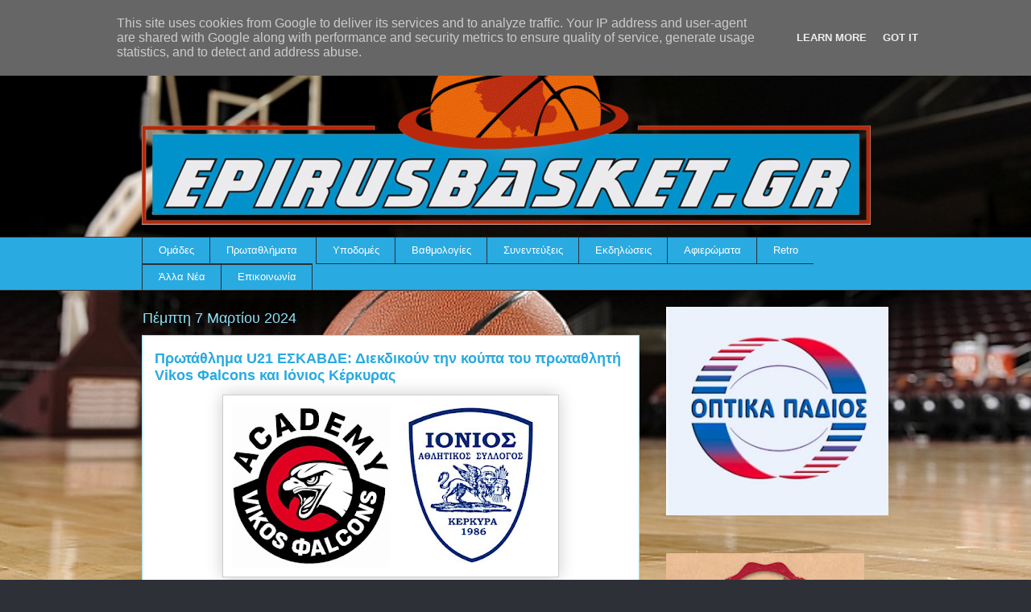

--- FILE ---
content_type: text/html; charset=UTF-8
request_url: http://www.epirusbasket.gr/2024/03/u21-vikos-alcons.html
body_size: 17580
content:
<!DOCTYPE html>
<html class='v2' dir='ltr' lang='el' xmlns='http://www.w3.org/1999/xhtml' xmlns:b='http://www.google.com/2005/gml/b' xmlns:data='http://www.google.com/2005/gml/data' xmlns:expr='http://www.google.com/2005/gml/expr'>
<head>
<link href='https://www.blogger.com/static/v1/widgets/335934321-css_bundle_v2.css' rel='stylesheet' type='text/css'/>
<meta content='width=1100' name='viewport'/>
<meta content='text/html; charset=UTF-8' http-equiv='Content-Type'/>
<meta content='blogger' name='generator'/>
<link href='http://www.epirusbasket.gr/favicon.ico' rel='icon' type='image/x-icon'/>
<link href='http://www.epirusbasket.gr/2024/03/u21-vikos-alcons.html' rel='canonical'/>
<link rel="alternate" type="application/atom+xml" title="Epirusbasket.gr - Atom" href="http://www.epirusbasket.gr/feeds/posts/default" />
<link rel="alternate" type="application/rss+xml" title="Epirusbasket.gr - RSS" href="http://www.epirusbasket.gr/feeds/posts/default?alt=rss" />
<link rel="service.post" type="application/atom+xml" title="Epirusbasket.gr - Atom" href="https://www.blogger.com/feeds/3233417867236482600/posts/default" />

<link rel="alternate" type="application/atom+xml" title="Epirusbasket.gr - Atom" href="http://www.epirusbasket.gr/feeds/9030789250695320811/comments/default" />
<!--Can't find substitution for tag [blog.ieCssRetrofitLinks]-->
<link href='https://blogger.googleusercontent.com/img/b/R29vZ2xl/AVvXsEjO_EmUXZtvqidtZIPtkLEtzu_eRdjCw-E6uyE1zw4g5_9Ei3Xa0K4oky9L_GmgR7vLEGudUmWNYYepVsiqokNHGAbfl7RSf_kLytQAXvItP-22zqiOndnapUFQiPzlM1T6igB3nNVO3q8NBWR5Qm9oBRvT_srnTTmI94ELCYzFFWaRAyYtxfbgJ7I1xI17/w400-h209/FotoJet.jpg' rel='image_src'/>
<meta content='http://www.epirusbasket.gr/2024/03/u21-vikos-alcons.html' property='og:url'/>
<meta content='Πρωτάθλημα U21 ΕΣΚΑΒΔΕ: Διεκδικούν την κούπα του πρωταθλητή Vikos Φalcons και Ιόνιος Κέρκυρας ' property='og:title'/>
<meta content='Η ώρα για την ανάδειξη του πρωταθλητή U21 της ΕΣΚΑΒΔΕ έχει φτάσει με τους δύο διεκδικητές, Vikos Φalcons και Ιόνιο Κέρκυρας, να είναι έτοιμο...' property='og:description'/>
<meta content='https://blogger.googleusercontent.com/img/b/R29vZ2xl/AVvXsEjO_EmUXZtvqidtZIPtkLEtzu_eRdjCw-E6uyE1zw4g5_9Ei3Xa0K4oky9L_GmgR7vLEGudUmWNYYepVsiqokNHGAbfl7RSf_kLytQAXvItP-22zqiOndnapUFQiPzlM1T6igB3nNVO3q8NBWR5Qm9oBRvT_srnTTmI94ELCYzFFWaRAyYtxfbgJ7I1xI17/w1200-h630-p-k-no-nu/FotoJet.jpg' property='og:image'/>
<title>Epirusbasket.gr: Πρωτάθλημα U21 ΕΣΚΑΒΔΕ: Διεκδικούν την κούπα του πρωταθλητή Vikos Φalcons και Ιόνιος Κέρκυρας </title>
<style id='page-skin-1' type='text/css'><!--
/*
-----------------------------------------------
Blogger Template Style
Name:     Awesome Inc.
Designer: Tina Chen
URL:      tinachen.org
----------------------------------------------- */
/* Variable definitions
====================
<Variable name="keycolor" description="Main Color" type="color" default="#ffffff"/>
<Group description="Page" selector="body">
<Variable name="body.font" description="Font" type="font"
default="normal normal 13px Arial, Tahoma, Helvetica, FreeSans, sans-serif"/>
<Variable name="body.background.color" description="Background Color" type="color" default="#000000"/>
<Variable name="body.text.color" description="Text Color" type="color" default="#ffffff"/>
</Group>
<Group description="Links" selector=".main-inner">
<Variable name="link.color" description="Link Color" type="color" default="#888888"/>
<Variable name="link.visited.color" description="Visited Color" type="color" default="#444444"/>
<Variable name="link.hover.color" description="Hover Color" type="color" default="#cccccc"/>
</Group>
<Group description="Blog Title" selector=".header h1">
<Variable name="header.font" description="Title Font" type="font"
default="normal bold 40px Arial, Tahoma, Helvetica, FreeSans, sans-serif"/>
<Variable name="header.text.color" description="Title Color" type="color" default="#333333" />
<Variable name="header.background.color" description="Header Background" type="color" default="transparent" />
</Group>
<Group description="Blog Description" selector=".header .description">
<Variable name="description.font" description="Font" type="font"
default="normal normal 14px Arial, Tahoma, Helvetica, FreeSans, sans-serif"/>
<Variable name="description.text.color" description="Text Color" type="color"
default="#333333" />
</Group>
<Group description="Tabs Text" selector=".tabs-inner .widget li a">
<Variable name="tabs.font" description="Font" type="font"
default="normal bold 14px Arial, Tahoma, Helvetica, FreeSans, sans-serif"/>
<Variable name="tabs.text.color" description="Text Color" type="color" default="#333333"/>
<Variable name="tabs.selected.text.color" description="Selected Color" type="color" default="#ffffff"/>
</Group>
<Group description="Tabs Background" selector=".tabs-outer .PageList">
<Variable name="tabs.background.color" description="Background Color" type="color" default="#141414"/>
<Variable name="tabs.selected.background.color" description="Selected Color" type="color" default="#444444"/>
<Variable name="tabs.border.color" description="Border Color" type="color" default="transparent"/>
</Group>
<Group description="Date Header" selector=".main-inner .widget h2.date-header, .main-inner .widget h2.date-header span">
<Variable name="date.font" description="Font" type="font"
default="normal normal 14px Arial, Tahoma, Helvetica, FreeSans, sans-serif"/>
<Variable name="date.text.color" description="Text Color" type="color" default="#666666"/>
<Variable name="date.border.color" description="Border Color" type="color" default="transparent"/>
</Group>
<Group description=" body
Title" selector="h3.post-title, h4, h3.post-title a">
<Variable name="post.title.font" description="Font" type="font"
default="normal bold 22px Arial, Tahoma, Helvetica, FreeSans, sans-serif"/>
<Variable name="post.title.text.color" description="Text Color" type="color" default="#333333"/>
</Group>
<Group description="Post Background" selector=".post">
<Variable name="post.background.color" description="Background Color" type="color" default="transparent" />
<Variable name="post.border.color" description="Border Color" type="color" default="transparent" />
<Variable name="post.border.bevel.color" description="Bevel Color" type="color" default="transparent"/>
</Group>
<Group description="Gadget Title" selector="h2">
<Variable name="widget.title.font" description="Font" type="font"
default="normal bold 14px Arial, Tahoma, Helvetica, FreeSans, sans-serif"/>
<Variable name="widget.title.text.color" description="Text Color" type="color" default="#333333"/>
</Group>
<Group description="Gadget Text" selector=".sidebar .widget">
<Variable name="widget.font" description="Font" type="font"
default="normal normal 14px Arial, Tahoma, Helvetica, FreeSans, sans-serif"/>
<Variable name="widget.text.color" description="Text Color" type="color" default="#333333"/>
<Variable name="widget.alternate.text.color" description="Alternate Color" type="color" default="#666666"/>
</Group>
<Group description="Gadget Links" selector=".sidebar .widget">
<Variable name="widget.link.color" description="Link Color" type="color" default="#29aae1"/>
<Variable name="widget.link.visited.color" description="Visited Color" type="color" default="#015782"/>
<Variable name="widget.link.hover.color" description="Hover Color" type="color" default="#29aae1"/>
</Group>
<Group description="Gadget Background" selector=".sidebar .widget">
<Variable name="widget.background.color" description="Background Color" type="color" default="#141414"/>
<Variable name="widget.border.color" description="Border Color" type="color" default="#222222"/>
<Variable name="widget.border.bevel.color" description="Bevel Color" type="color" default="#000000"/>
</Group>
<Group description="Sidebar Background" selector=".column-left-inner .column-right-inner">
<Variable name="widget.outer.background.color" description="Background Color" type="color" default="transparent" />
</Group>
<Group description="Images" selector=".main-inner">
<Variable name="image.background.color" description="Background Color" type="color" default="transparent"/>
<Variable name="image.border.color" description="Border Color" type="color" default="transparent"/>
</Group>
<Group description="Feed" selector=".blog-feeds">
<Variable name="feed.text.color" description="Text Color" type="color" default="#333333"/>
</Group>
<Group description="Feed Links" selector=".blog-feeds">
<Variable name="feed.link.color" description="Link Color" type="color" default="#29aae1"/>
<Variable name="feed.link.visited.color" description="Visited Color" type="color" default="#015782"/>
<Variable name="feed.link.hover.color" description="Hover Color" type="color" default="#29aae1"/>
</Group>
<Group description="Pager" selector=".blog-pager">
<Variable name="pager.background.color" description="Background Color" type="color" default="#ffffff" />
</Group>
<Group description="Footer" selector=".footer-outer">
<Variable name="footer.background.color" description="Background Color" type="color" default="transparent" />
<Variable name="footer.text.color" description="Text Color" type="color" default="#333333" />
</Group>
<Variable name="title.shadow.spread" description="Title Shadow" type="length" default="-1px" min="-1px" max="100px"/>
<Variable name="body.background" description="Body Background" type="background"
color="#2d3037"
default="$(color) none repeat scroll top left"/>
<Variable name="body.background.gradient.cap" description="Body Gradient Cap" type="url"
default="none"/>
<Variable name="body.background.size" description="Body Background Size" type="string" default="auto"/>
<Variable name="tabs.background.gradient" description="Tabs Background Gradient" type="url"
default="none"/>
<Variable name="header.background.gradient" description="Header Background Gradient" type="url" default="none" />
<Variable name="header.padding.top" description="Header Top Padding" type="length" default="22px" min="0" max="100px"/>
<Variable name="header.margin.top" description="Header Top Margin" type="length" default="0" min="0" max="100px"/>
<Variable name="header.margin.bottom" description="Header Bottom Margin" type="length" default="0" min="0" max="100px"/>
<Variable name="widget.padding.top" description="Widget Padding Top" type="length" default="8px" min="0" max="20px"/>
<Variable name="widget.padding.side" description="Widget Padding Side" type="length" default="15px" min="0" max="100px"/>
<Variable name="widget.outer.margin.top" description="Widget Top Margin" type="length" default="0" min="0" max="100px"/>
<Variable name="widget.outer.background.gradient" description="Gradient" type="url" default="none" />
<Variable name="widget.border.radius" description="Gadget Border Radius" type="length" default="0" min="0" max="100px"/>
<Variable name="outer.shadow.spread" description="Outer Shadow Size" type="length" default="0" min="0" max="100px"/>
<Variable name="date.header.border.radius.top" description="Date Header Border Radius Top" type="length" default="0" min="0" max="100px"/>
<Variable name="date.header.position" description="Date Header Position" type="length" default="15px" min="0" max="100px"/>
<Variable name="date.space" description="Date Space" type="length" default="30px" min="0" max="100px"/>
<Variable name="date.position" description="Date Float" type="string" default="static" />
<Variable name="date.padding.bottom" description="Date Padding Bottom" type="length" default="0" min="0" max="100px"/>
<Variable name="date.border.size" description="Date Border Size" type="length" default="0" min="0" max="10px"/>
<Variable name="date.background" description="Date Background" type="background" color="transparent"
default="$(color) none no-repeat scroll top left" />
<Variable name="date.first.border.radius.top" description="Date First top radius" type="length" default="0" min="0" max="100px"/>
<Variable name="date.last.space.bottom" description="Date Last Space Bottom" type="length"
default="20px" min="0" max="100px"/>
<Variable name="date.last.border.radius.bottom" description="Date Last bottom radius" type="length" default="0" min="0" max="100px"/>
<Variable name="post.first.padding.top" description="First Post Padding Top" type="length" default="0" min="0" max="100px"/>
<Variable name="image.shadow.spread" description="Image Shadow Size" type="length" default="0" min="0" max="100px"/>
<Variable name="image.border.radius" description="Image Border Radius" type="length" default="0" min="0" max="100px"/>
<Variable name="separator.outdent" description="Separator Outdent" type="length" default="15px" min="0" max="100px"/>
<Variable name="title.separator.border.size" description="Widget Title Border Size" type="length" default="1px" min="0" max="10px"/>
<Variable name="list.separator.border.size" description="List Separator Border Size" type="length" default="1px" min="0" max="10px"/>
<Variable name="shadow.spread" description="Shadow Size" type="length" default="0" min="0" max="100px"/>
<Variable name="startSide" description="Side where text starts in blog language" type="automatic" default="left"/>
<Variable name="endSide" description="Side where text ends in blog language" type="automatic" default="right"/>
<Variable name="date.side" description="Side where date header is placed" type="string" default="right"/>
<Variable name="pager.border.radius.top" description="Pager Border Top Radius" type="length" default="0" min="0" max="100px"/>
<Variable name="pager.space.top" description="Pager Top Space" type="length" default="1em" min="0" max="20em"/>
<Variable name="footer.background.gradient" description="Background Gradient" type="url" default="none" />
<Variable name="mobile.background.size" description="Mobile Background Size" type="string"
default="auto"/>
<Variable name="mobile.background.overlay" description="Mobile Background Overlay" type="string"
default="transparent none repeat scroll top left"/>
<Variable name="mobile.button.color" description="Mobile Button Color" type="color" default="#ffffff" />
*/
/* Content
----------------------------------------------- */
body {
font: normal normal 13px Arial, Tahoma, Helvetica, FreeSans, sans-serif;
color: #333333;
background: #2d3037 none repeat scroll top left;
}
body {
background-image: url(https://web.archive.org/web/20210711031515im_/https://life.bodo.ua/upload/files/cm-event/11/10777/image/000-r1r1h500w711zc3q100.jpg);
background-position: center center;
background-size: cover;
background-repeat: no-repeat;
background-attachment: fixed;
}
html body .content-outer {
min-width: 0;
max-width: 100%;
width: 100%;
}
a:link {
text-decoration: none;
color: #29aae1;
}
a:visited {
text-decoration: none;
color: #015782;
}
a:hover {
text-decoration: underline;
color: #29aae1;
}
.body-fauxcolumn-outer .cap-top {
position: absolute;
z-index: 1;
height: 276px;
width: 100%;
background: transparent none repeat-x scroll top left;
_background-image: none;
}
/* Columns
----------------------------------------------- */
.content-inner {
padding: 0;
}
.header-inner .section {
margin: 0 16px;
}
.tabs-inner .section {
margin: 0 16px;
}
.main-inner {
padding-top: 55px;
}
.main-inner .column-center-inner,
.main-inner .column-left-inner,
.main-inner .column-right-inner {
padding: 0 5px;
}
*+html body .main-inner .column-center-inner {
margin-top: -55px;
}
#layout .main-inner .column-center-inner {
margin-top: 0;
}
/* Header
----------------------------------------------- */
.header-outer {
margin: 0 0 15px 0;
background: transparent none repeat scroll 0 0;
}
.Header h1 {
font: normal normal 40px Arial, Tahoma, Helvetica, FreeSans, sans-serif;
color: #8ce1f5;
text-shadow: 0 0 20px #000000;
}
.Header h1 a {
color: #8ce1f5;
}
.Header .description {
font: normal normal 18px Arial, Tahoma, Helvetica, FreeSans, sans-serif;
color: #ffffff;
}
.header-inner .Header .titlewrapper,
.header-inner .Header .descriptionwrapper {
padding-left: 0;
padding-right: 0;
margin-bottom: 0;
}
.header-inner .Header .titlewrapper {
padding-top: 22px;
}
/* Tabs
----------------------------------------------- */
.tabs-outer {
overflow: hidden;
position: relative;
background: #29aae1 url(https://web.archive.org/web/20210711031515im_/https://resources.blogblog.com/blogblog/data/1kt/awesomeinc/tabs_gradient_light.png) repeat scroll 0 0;
}
#layout .tabs-outer {
overflow: visible;
}
.tabs-cap-top, .tabs-cap-bottom {
position: absolute;
width: 100%;
border-top: 1px solid #2d3037;
}
.tabs-cap-bottom {
bottom: 0;
}
.tabs-inner .widget li a {
display: inline-block;
margin: 0;
padding: .6em 1.5em;
font: normal normal 13px Arial, Tahoma, Helvetica, FreeSans, sans-serif;
color: #ffffff;
border-top: 1px solid #2d3037;
border-bottom: 1px solid #2d3037;
border-left: 1px solid #2d3037;
height: 16px;
line-height: 16px;
}
.tabs-inner .widget li:last-child a {
border-right: 1px solid #2d3037;
}
.tabs-inner .widget li.selected a, .tabs-inner .widget li a:hover {
background: #01689c url(https://web.archive.org/web/20210711031515im_/https://resources.blogblog.com/blogblog/data/1kt/awesomeinc/tabs_gradient_light.png) repeat-x scroll 0 -100px;
color: #ffffff;
}
/* Headings
----------------------------------------------- */
h2 {
font: normal normal 18px Arial, Tahoma, Helvetica, FreeSans, sans-serif;
color: #8ce1f5;
}
/* Widgets
----------------------------------------------- */
.main-inner .section {
margin: 0 27px;
padding: 0;
}
.main-inner .column-left-outer,
.main-inner .column-right-outer {
margin-top: -3.3em;
}
#layout .main-inner .column-left-outer,
#layout .main-inner .column-right-outer {
margin-top: 0;
}
.main-inner .column-left-inner,
.main-inner .column-right-inner {
background: transparent none repeat 0 0;
-moz-box-shadow: 0 0 0 rgba(0, 0, 0, .2);
-webkit-box-shadow: 0 0 0 rgba(0, 0, 0, .2);
-goog-ms-box-shadow: 0 0 0 rgba(0, 0, 0, .2);
box-shadow: 0 0 0 rgba(0, 0, 0, .2);
-moz-border-radius: 0;
-webkit-border-radius: 0;
-goog-ms-border-radius: 0;
border-radius: 0;
}
#layout .main-inner .column-left-inner,
#layout .main-inner .column-right-inner {
margin-top: 0;
}
.sidebar .widget {
font: normal normal 13px Arial, Tahoma, Helvetica, FreeSans, sans-serif;
color: #ffffff;
}
.sidebar .widget a:link {
color: #29aae1;
}
.sidebar .widget a:visited {
color: #015782;
}
.sidebar .widget a:hover {
color: #29aae1;
}
.sidebar .widget h2 {
text-shadow: 0 0 20px #000000;
}
.main-inner .widget {
background-color: transparent;
border: 1px solid transparent;
padding: 0 0 15px;
margin: 20px -16px;
-moz-box-shadow: 0 0 0 rgba(0, 0, 0, .2);
-webkit-box-shadow: 0 0 0 rgba(0, 0, 0, .2);
-goog-ms-box-shadow: 0 0 0 rgba(0, 0, 0, .2);
box-shadow: 0 0 0 rgba(0, 0, 0, .2);
-moz-border-radius: 0;
-webkit-border-radius: 0;
-goog-ms-border-radius: 0;
border-radius: 0;
}
.main-inner .widget h2 {
margin: 0 -0;
padding: .6em 0 .5em;
border-bottom: 1px solid transparent;
}
.footer-inner .widget h2 {
padding: 0 0 .4em;
border-bottom: 1px solid transparent;
}
.main-inner .widget h2 + div, .footer-inner .widget h2 + div {
border-top: 0 solid transparent;
padding-top: 8px;
}
.main-inner .widget .widget-content {
margin: 0 -0;
padding: 7px 0 0;
}
.main-inner .widget ul, .main-inner .widget #ArchiveList ul.flat {
margin: -8px -15px 0;
padding: 0;
list-style: none;
}
.main-inner .widget #ArchiveList {
margin: -8px 0 0;
}
.main-inner .widget ul li, .main-inner .widget #ArchiveList ul.flat li {
padding: .5em 15px;
text-indent: 0;
color: #ffffff;
border-top: 0 solid transparent;
border-bottom: 1px solid transparent;
}
.main-inner .widget #ArchiveList ul li {
padding-top: .25em;
padding-bottom: .25em;
}
.main-inner .widget ul li:first-child, .main-inner .widget #ArchiveList ul.flat li:first-child {
border-top: none;
}
.main-inner .widget ul li:last-child, .main-inner .widget #ArchiveList ul.flat li:last-child {
border-bottom: none;
}
.post-body {
position: relative;
}
.main-inner .widget .post-body ul {
padding: 0 2.5em;
margin: .5em 0;
list-style: disc;
}
.main-inner .widget .post-body ul li {
padding: 0.25em 0;
margin-bottom: .25em;
color: #333333;
border: none;
}
.footer-inner .widget ul {
padding: 0;
list-style: none;
}
.widget .zippy {
color: #ffffff;
}
/* Posts
----------------------------------------------- */
body .main-inner .Blog {
padding: 0;
margin-bottom: 1em;
background-color: transparent;
border: none;
-moz-box-shadow: 0 0 0 rgba(0, 0, 0, 0);
-webkit-box-shadow: 0 0 0 rgba(0, 0, 0, 0);
-goog-ms-box-shadow: 0 0 0 rgba(0, 0, 0, 0);
box-shadow: 0 0 0 rgba(0, 0, 0, 0);
}
.main-inner .section:last-child .Blog:last-child {
padding: 0;
margin-bottom: 1em;
}
.main-inner .widget h2.date-header {
margin: 0 -15px 1px;
padding: 0 0 0 0;
font: normal normal 18px Arial, Tahoma, Helvetica, FreeSans, sans-serif;
color: #8ce1f5;
background: transparent none no-repeat fixed center center;
border-top: 0 solid transparent;
border-bottom: 1px solid transparent;
-moz-border-radius-topleft: 0;
-moz-border-radius-topright: 0;
-webkit-border-top-left-radius: 0;
-webkit-border-top-right-radius: 0;
border-top-left-radius: 0;
border-top-right-radius: 0;
position: absolute;
bottom: 100%;
left: 0;
text-shadow: 0 0 20px #000000;
}
.main-inner .widget h2.date-header span {
font: normal normal 18px Arial, Tahoma, Helvetica, FreeSans, sans-serif;
display: block;
padding: .5em 15px;
border-left: 0 solid transparent;
border-right: 0 solid transparent;
}
.date-outer {
position: relative;
margin: 55px 0 20px;
padding: 0 15px;
background-color: #ffffff;
border: 1px solid #8ce1f5;
-moz-box-shadow: 0 0 0 rgba(0, 0, 0, .2);
-webkit-box-shadow: 0 0 0 rgba(0, 0, 0, .2);
-goog-ms-box-shadow: 0 0 0 rgba(0, 0, 0, .2);
box-shadow: 0 0 0 rgba(0, 0, 0, .2);
-moz-border-radius: 0;
-webkit-border-radius: 0;
-goog-ms-border-radius: 0;
border-radius: 0;
}
.date-outer:first-child {
margin-top: 0;
}
.date-outer:last-child {
margin-bottom: 0;
-moz-border-radius-bottomleft: 0;
-moz-border-radius-bottomright: 0;
-webkit-border-bottom-left-radius: 0;
-webkit-border-bottom-right-radius: 0;
-goog-ms-border-bottom-left-radius: 0;
-goog-ms-border-bottom-right-radius: 0;
border-bottom-left-radius: 0;
border-bottom-right-radius: 0;
}
.date-posts {
margin: 0 -0;
padding: 0 0;
clear: both;
}
.post-outer, .inline-ad {
border-top: 1px solid #8ce1f5;
margin: 0 -0;
padding: 15px 0;
}
.post-outer {
padding-bottom: 10px;
}
.post-outer:first-child {
padding-top: 10px;
border-top: none;
}
.post-outer:last-child, .inline-ad:last-child {
border-bottom: none;
}
.post-body {
position: relative;
}
.post-body img {
padding: 8px;
background: #ffffff;
border: 1px solid #cccccc;
-moz-box-shadow: 0 0 20px rgba(0, 0, 0, .2);
-webkit-box-shadow: 0 0 20px rgba(0, 0, 0, .2);
box-shadow: 0 0 20px rgba(0, 0, 0, .2);
-moz-border-radius: 0;
-webkit-border-radius: 0;
border-radius: 0;
}
h3.post-title, h4 {
font: normal bold 18px Arial, Tahoma, Helvetica, FreeSans, sans-serif;
color: #29aae1;
}
h3.post-title a {
font: normal bold 18px Arial, Tahoma, Helvetica, FreeSans, sans-serif;
color: #29aae1;
}
h3.post-title a:hover {
color: #29aae1;
text-decoration: underline;
}
.post-header {
margin: 0 0 1em;
}
.post-body {
line-height: 1.4;
}
.post-outer h2 {
color: #333333;
}
.post-footer {
margin: 1.5em 0 0;
}
#blog-pager {
padding: 15px;
font-size: 120%;
background-color: transparent;
border: 1px solid transparent;
-moz-box-shadow: 0 0 0 rgba(0, 0, 0, .2);
-webkit-box-shadow: 0 0 0 rgba(0, 0, 0, .2);
-goog-ms-box-shadow: 0 0 0 rgba(0, 0, 0, .2);
box-shadow: 0 0 0 rgba(0, 0, 0, .2);
-moz-border-radius: 0;
-webkit-border-radius: 0;
-goog-ms-border-radius: 0;
border-radius: 0;
-moz-border-radius-topleft: 0;
-moz-border-radius-topright: 0;
-webkit-border-top-left-radius: 0;
-webkit-border-top-right-radius: 0;
-goog-ms-border-top-left-radius: 0;
-goog-ms-border-top-right-radius: 0;
border-top-left-radius: 0;
border-top-right-radius-topright: 0;
margin-top: 0;
}
.blog-feeds, .post-feeds {
margin: 1em 0;
text-align: center;
color: #ffffff;
}
.blog-feeds a, .post-feeds a {
color: #29aae1;
}
.blog-feeds a:visited, .post-feeds a:visited {
color: #015782;
}
.blog-feeds a:hover, .post-feeds a:hover {
color: #29aae1;
}
.post-outer .comments {
margin-top: 2em;
}
/* Comments
----------------------------------------------- */
.comments .comments-content .icon.blog-author {
background-repeat: no-repeat;
background-image: url([data-uri]);
}
.comments .comments-content .loadmore a {
border-top: 1px solid #2d3037;
border-bottom: 1px solid #2d3037;
}
.comments .continue {
border-top: 2px solid #2d3037;
}
/* Footer
----------------------------------------------- */
.footer-outer {
margin: -0 0 -1px;
padding: 0 0 0;
color: #ffffff;
overflow: hidden;
}
.footer-fauxborder-left {
border-top: 1px solid transparent;
background: transparent none repeat scroll 0 0;
-moz-box-shadow: 0 0 0 rgba(0, 0, 0, .2);
-webkit-box-shadow: 0 0 0 rgba(0, 0, 0, .2);
-goog-ms-box-shadow: 0 0 0 rgba(0, 0, 0, .2);
box-shadow: 0 0 0 rgba(0, 0, 0, .2);
margin: 0 -0;
}
/* Mobile
----------------------------------------------- */
body.mobile {
background-size: auto;
}
.mobile .body-fauxcolumn-outer {
background: transparent none repeat scroll top left;
}
*+html body.mobile .main-inner .column-center-inner {
margin-top: 0;
}
.mobile .main-inner .widget {
padding: 0 0 15px;
}
.mobile .main-inner .widget h2 + div,
.mobile .footer-inner .widget h2 + div {
border-top: none;
padding-top: 0;
}
.mobile .footer-inner .widget h2 {
padding: 0.5em 0;
border-bottom: none;
}
.mobile .main-inner .widget .widget-content {
margin: 0;
padding: 7px 0 0;
}
.mobile .main-inner .widget ul,
.mobile .main-inner .widget #ArchiveList ul.flat {
margin: 0 -15px 0;
}
.mobile .main-inner .widget h2.date-header {
left: 0;
}
.mobile .date-header span {
padding: 0.4em 0;
}
.mobile .date-outer:first-child {
margin-bottom: 0;
border: 1px solid #8ce1f5;
-moz-border-radius-topleft: 0;
-moz-border-radius-topright: 0;
-webkit-border-top-left-radius: 0;
-webkit-border-top-right-radius: 0;
-goog-ms-border-top-left-radius: 0;
-goog-ms-border-top-right-radius: 0;
border-top-left-radius: 0;
border-top-right-radius: 0;
}
.mobile .date-outer {
border-color: #8ce1f5;
border-width: 0 1px 1px;
}
.mobile .date-outer:last-child {
margin-bottom: 0;
}
.mobile .main-inner {
padding: 0;
}
.mobile .header-inner .section {
margin: 0;
}
.mobile .post-outer, .mobile .inline-ad {
padding: 5px 0;
}
.mobile .tabs-inner .section {
margin: 0 10px;
}
.mobile .main-inner .widget h2 {
margin: 0;
padding: 0;
}
.mobile .main-inner .widget h2.date-header span {
padding: 0;
}
.mobile .main-inner .widget .widget-content {
margin: 0;
padding: 7px 0 0;
}
.mobile #blog-pager {
border: 1px solid transparent;
background: transparent none repeat scroll 0 0;
}
.mobile .main-inner .column-left-inner,
.mobile .main-inner .column-right-inner {
background: transparent none repeat 0 0;
-moz-box-shadow: none;
-webkit-box-shadow: none;
-goog-ms-box-shadow: none;
box-shadow: none;
}
.mobile .date-posts {
margin: 0;
padding: 0;
}
.mobile .footer-fauxborder-left {
margin: 0;
border-top: inherit;
}
.mobile .main-inner .section:last-child .Blog:last-child {
margin-bottom: 0;
}
.mobile-index-contents {
color: #333333;
}
.mobile .mobile-link-button {
background: #29aae1 url(https://web.archive.org/web/20210711031515im_/https://resources.blogblog.com/blogblog/data/1kt/awesomeinc/tabs_gradient_light.png) repeat scroll 0 0;
}
.mobile-link-button a:link, .mobile-link-button a:visited {
color: #ffffff;
}
.mobile .tabs-inner .PageList .widget-content {
background: transparent;
border-top: 1px solid;
border-color: #2d3037;
color: #ffffff;
}
.mobile .tabs-inner .PageList .widget-content .pagelist-arrow {
border-left: 1px solid #2d3037;
}
/* ----- START DROPDOWN CSS BY XOMISSE ----- */
#cssnav {
border: 0px;
margin: 0px;
padding: 0px;
width: auto;
font: normal normal 13px Arial, Tahoma, Helvetica, FreeSans, sans-serif; /* Template Designer - Change Font Type, Size, Etc */
color: #ffffff; /* Template Designer - Change Text Colour */
}
#cssnav ul {
background: #29aae1; /* Template Designer - Change Menu Background */
height: 40px; /* Change Height of Menu */
list-style: none;
margin: 0px;
padding: 0px;
}
#cssnav li {
float: none;
display: inline-block;
padding: 0px;
}
#cssnav li a {
background: #29aae1; /* Template Designer - Change Menu Background */
display: block;
margin: 0px;
text-align: center;
font: normal normal 13px Arial, Tahoma, Helvetica, FreeSans, sans-serif; /* Template Designer - Change Font Type, Size, Etc */
text-decoration: none;
}
#cssnav > ul > li > a {
color: #ffffff; /* Template Designer - Change Text Color */
}
#cssnav ul ul a {
color: #ffffff; /* Template Designer - Change Text Color */
}
#cssnav li > a:hover, #cssnav ul li:hover {
color: #ffffff; /* Template Designer - Change Text Color on Hover */
background-color: #01689c; /* Template Designer - Change Font Background on Hover */
text-decoration: none;
}
#cssnav li ul {
background: #29aae1; /* Template Designer - Change Menu Background */
display: none;
height: auto;
padding: 0px;
margin: 0px;
border: 0px;
position: absolute;
width: 200px; /* Change Width Of DropDown Menu */
z-index:9999;
}
#cssnav li:hover ul {
display: block;
}
#cssnav li li {
background: #29aae1; /* Template Designer - Change Background */
display: block;
float: none;
margin: 0px;
padding: 0px;
width: 200px; /* Change Width Of DropDown Menu */
}
#cssnav li:hover li a {
background: #111; /* Template Designer - Change Background of Link on Hover */
}
#cssnav li ul a {
display: block;
height: auto;
margin: 0px;
padding: 10px;
text-align: left;
}
#cssnav li ul a:hover, #cssnav li ul li:hover > a {
color: #ffffff; /* Template Designer - Change Text Color on Hover */
background-color: #01689c; /* Template Designer - Change Background on Hover */
border: 0px;
text-decoration: none;
}
/* ----- END DROPDOWN CSS BY XOMISSE ----- */
.tabs-outer, .tabs .widget ul {overflow: visible;}
/*CUSTOM CONTACT FORM BY ICANBUILDABLOG.COM */
.contact-form-widget {
margin-left:auto;
margin-right:auto;
width: 600px;
max-width: 100%;
padding: 0px;
color: #000;
}
.fm_name, .fm_email {
float:left;
padding:5px;
width:48%
}
.fm_message {
padding:5px;
}
.contact-form-name, .contact-form-email {
width: 100%;
max-width: 100%;
margin-bottom: 10px;
height:40px;
padding:10px;
font-size:16px;
}
.contact-form-email-message {
width:100%;
max-width: 100%;
height:100px;
margin-bottom:10px;
padding:10px;
font-size:16px;
}
.contact-form-button-submit {
border-color: #C1C1C1;
background: #E3E3E3;
color: #585858;
width: 20%;
max-width: 20%;
margin-bottom: 10px;
height:30px;
font-size:16px;
}
.contact-form-button-submit:hover{
background: #ffffff;
color: #000000;
border: 1px solid #FAFAFA;
}

--></style>
<style id='template-skin-1' type='text/css'><!--
body {
min-width: 960px;
}
.content-outer, .content-fauxcolumn-outer, .region-inner {
min-width: 960px;
max-width: 960px;
_width: 960px;
}
.main-inner .columns {
padding-left: 0;
padding-right: 310px;
}
.main-inner .fauxcolumn-center-outer {
left: 0;
right: 310px;
/* IE6 does not respect left and right together */
_width: expression(this.parentNode.offsetWidth -
parseInt("0") -
parseInt("310px") + 'px');
}
.main-inner .fauxcolumn-left-outer {
width: 0;
}
.main-inner .fauxcolumn-right-outer {
width: 310px;
}
.main-inner .column-left-outer {
width: 0;
right: 100%;
margin-left: -0;
}
.main-inner .column-right-outer {
width: 310px;
margin-right: -310px;
}
#layout {
min-width: 0;
}
#layout .content-outer {
min-width: 0;
width: 800px;
}
#layout .region-inner {
min-width: 0;
width: auto;
}
body#layout div.add_widget {
padding: 8px;
}
body#layout div.add_widget a {
margin-left: 32px;
}
--></style>
<style>
    body {background-image:url(https\:\/\/blogger.googleusercontent.com\/img\/a\/AVvXsEjIlCB3LS1pJxSx6G-dO9edebguxm_9IlOToK-XH_9ccRgq60yb4Dy-eKkbGsm_bWltDLT8L1D061uigylS8dxUMnARvZ04bWOmxqyGemnMwVIG5unwn52ZeYEFBDxQLClkZ8NwoV0kfA00QxVdpj1sXl2EftxaqlFh9MgKxbtsxN4hV4B9MfdDo2jPLFTl=s1600);}
    
@media (max-width: 200px) { body {background-image:url(https\:\/\/blogger.googleusercontent.com\/img\/a\/AVvXsEjIlCB3LS1pJxSx6G-dO9edebguxm_9IlOToK-XH_9ccRgq60yb4Dy-eKkbGsm_bWltDLT8L1D061uigylS8dxUMnARvZ04bWOmxqyGemnMwVIG5unwn52ZeYEFBDxQLClkZ8NwoV0kfA00QxVdpj1sXl2EftxaqlFh9MgKxbtsxN4hV4B9MfdDo2jPLFTl=w200);}}
@media (max-width: 400px) and (min-width: 201px) { body {background-image:url(https\:\/\/blogger.googleusercontent.com\/img\/a\/AVvXsEjIlCB3LS1pJxSx6G-dO9edebguxm_9IlOToK-XH_9ccRgq60yb4Dy-eKkbGsm_bWltDLT8L1D061uigylS8dxUMnARvZ04bWOmxqyGemnMwVIG5unwn52ZeYEFBDxQLClkZ8NwoV0kfA00QxVdpj1sXl2EftxaqlFh9MgKxbtsxN4hV4B9MfdDo2jPLFTl=w400);}}
@media (max-width: 800px) and (min-width: 401px) { body {background-image:url(https\:\/\/blogger.googleusercontent.com\/img\/a\/AVvXsEjIlCB3LS1pJxSx6G-dO9edebguxm_9IlOToK-XH_9ccRgq60yb4Dy-eKkbGsm_bWltDLT8L1D061uigylS8dxUMnARvZ04bWOmxqyGemnMwVIG5unwn52ZeYEFBDxQLClkZ8NwoV0kfA00QxVdpj1sXl2EftxaqlFh9MgKxbtsxN4hV4B9MfdDo2jPLFTl=w800);}}
@media (max-width: 1200px) and (min-width: 801px) { body {background-image:url(https\:\/\/blogger.googleusercontent.com\/img\/a\/AVvXsEjIlCB3LS1pJxSx6G-dO9edebguxm_9IlOToK-XH_9ccRgq60yb4Dy-eKkbGsm_bWltDLT8L1D061uigylS8dxUMnARvZ04bWOmxqyGemnMwVIG5unwn52ZeYEFBDxQLClkZ8NwoV0kfA00QxVdpj1sXl2EftxaqlFh9MgKxbtsxN4hV4B9MfdDo2jPLFTl=w1200);}}
/* Last tag covers anything over one higher than the previous max-size cap. */
@media (min-width: 1201px) { body {background-image:url(https\:\/\/blogger.googleusercontent.com\/img\/a\/AVvXsEjIlCB3LS1pJxSx6G-dO9edebguxm_9IlOToK-XH_9ccRgq60yb4Dy-eKkbGsm_bWltDLT8L1D061uigylS8dxUMnARvZ04bWOmxqyGemnMwVIG5unwn52ZeYEFBDxQLClkZ8NwoV0kfA00QxVdpj1sXl2EftxaqlFh9MgKxbtsxN4hV4B9MfdDo2jPLFTl=w1600);}}
  </style>
<link href='https://www.blogger.com/dyn-css/authorization.css?targetBlogID=3233417867236482600&amp;zx=710703c2-eaa5-4a4f-b71d-5c378f386ce1' media='none' onload='if(media!=&#39;all&#39;)media=&#39;all&#39;' rel='stylesheet'/><noscript><link href='https://www.blogger.com/dyn-css/authorization.css?targetBlogID=3233417867236482600&amp;zx=710703c2-eaa5-4a4f-b71d-5c378f386ce1' rel='stylesheet'/></noscript>
<meta name='google-adsense-platform-account' content='ca-host-pub-1556223355139109'/>
<meta name='google-adsense-platform-domain' content='blogspot.com'/>

<script type="text/javascript" language="javascript">
  // Supply ads personalization default for EEA readers
  // See https://www.blogger.com/go/adspersonalization
  adsbygoogle = window.adsbygoogle || [];
  if (typeof adsbygoogle.requestNonPersonalizedAds === 'undefined') {
    adsbygoogle.requestNonPersonalizedAds = 1;
  }
</script>


</head>
<body class='loading'>
<div class='navbar no-items section' id='navbar' name='Navbar'>
</div>
<div class='body-fauxcolumns'>
<div class='fauxcolumn-outer body-fauxcolumn-outer'>
<div class='cap-top'>
<div class='cap-left'></div>
<div class='cap-right'></div>
</div>
<div class='fauxborder-left'>
<div class='fauxborder-right'></div>
<div class='fauxcolumn-inner'>
</div>
</div>
<div class='cap-bottom'>
<div class='cap-left'></div>
<div class='cap-right'></div>
</div>
</div>
</div>
<div class='content'>
<div class='content-fauxcolumns'>
<div class='fauxcolumn-outer content-fauxcolumn-outer'>
<div class='cap-top'>
<div class='cap-left'></div>
<div class='cap-right'></div>
</div>
<div class='fauxborder-left'>
<div class='fauxborder-right'></div>
<div class='fauxcolumn-inner'>
</div>
</div>
<div class='cap-bottom'>
<div class='cap-left'></div>
<div class='cap-right'></div>
</div>
</div>
</div>
<div class='content-outer'>
<div class='content-cap-top cap-top'>
<div class='cap-left'></div>
<div class='cap-right'></div>
</div>
<div class='fauxborder-left content-fauxborder-left'>
<div class='fauxborder-right content-fauxborder-right'></div>
<div class='content-inner'>
<header>
<div class='header-outer'>
<div class='header-cap-top cap-top'>
<div class='cap-left'></div>
<div class='cap-right'></div>
</div>
<div class='fauxborder-left header-fauxborder-left'>
<div class='fauxborder-right header-fauxborder-right'></div>
<div class='region-inner header-inner'>
<div class='header section' id='header' name='Κεφαλίδα'><div class='widget Header' data-version='1' id='Header1'>
<div id='header-inner'>
<a href='http://www.epirusbasket.gr/' style='display: block'>
<img alt='Epirusbasket.gr' height='249px; ' id='Header1_headerimg' src='https://blogger.googleusercontent.com/img/b/R29vZ2xl/AVvXsEgJxVdsiH-sVXKPweAQcoQzyrXabxuI6SNcJbQWWk4Dna8GRUN-ldx8afbQwPZxqBBanZzuc0keJjbqgvZxH_GBGbYyLd_z0XH5zbVN1SQHbkokbLl9TIRIR-2By00K-dhsE2KD4Ck08Zw2/s1600/Webp.net-resizeimage.png' style='display: block' width='905px; '/>
</a>
</div>
</div></div>
</div>
</div>
<div class='header-cap-bottom cap-bottom'>
<div class='cap-left'></div>
<div class='cap-right'></div>
</div>
</div>
</header>
<div class='tabs-outer'>
<div class='tabs-cap-top cap-top'>
<div class='cap-left'></div>
<div class='cap-right'></div>
</div>
<div class='fauxborder-left tabs-fauxborder-left'>
<div class='fauxborder-right tabs-fauxborder-right'></div>
<div class='region-inner tabs-inner'>
<div class='tabs section' id='crosscol' name='Σε όλες τις στήλες'><div class='widget HTML' data-version='1' id='HTML2'>
<div class='widget-content'>
<!-- START NAVIGATION BY XOMISSE -->
<div id="navigationbar">
<ul id='cssnav'>
<li class="sub"><a href='LINK'>Ομάδες</a>
<ul>
<li><a href=http://www.epirusbasket.gr/search/label/%ce%92%ce%99%ce%9a%ce%9f%ce%a3%20%ce%99%ce%a9%ce%91%ce%9d%ce%9d%ce%99%ce%9d%ce%a9%ce%9d>Α.Σ. ΒΙΚΟΣ ΙΩΑΝΝΙΝΩΝ</a></li>
<li><a href=http://www.epirusbasket.gr/search/label/%ce%94%ce%9f%ce%9e%ce%91%20%ce%a0%ce%a5%ce%a1%ce%a1%ce%9f%ce%a5%20%ce%91%ce%a1%ce%a4%ce%91%ce%a3>ΔΟΞΑ ΠΥΡΡΟΥ ΑΡΤΑΣ</a></li>
<li><a href=http://www.epirusbasket.gr/search/label/%ce%99%ce%9f%ce%9d%ce%99%ce%9f%ce%a3%20%ce%9a%ce%95%ce%a1%ce%9a%ce%a5%ce%a1%ce%91%ce%a3>ΙΟΝΙΟΣ ΚΕΡΚΥΡΑΣ</a></li>
<li><a 
href=https://tinyurl.com/4hnucw44>ΝΙΚΟΠΟΛΗ ΠΡΕΒΕΖΑΣ</a></li>
<li><a href=http://www.epirusbasket.gr/search/label/%ce%91%ce%93%ce%a3%20%ce%99%ce%a9%ce%91%ce%9d%ce%9d%ce%99%ce%9d%ce%a9%ce%9d>ΑΓΣ ΙΩΑΝΝΙΝΩΝ</a></li>
<li><a href=http://www.epirusbasket.gr/search/label/ibc>IBC</a></li>
<li><a href=http://www.epirusbasket.gr/search/label/%ce%a0%ce%91%ce%a1%ce%91%ce%9c%ce%a5%ce%98%ce%99%ce%91>ΚΑΕ ΠΑΡΑΜΥΘΙΑ</a></li>
<li><a href=http://www.epirusbasket.gr/search/label/%ce%9a%ce%91%ce%9d%ce%91%ce%9b%ce%91%ce%9a%ce%99>Α.Ε. ΚΑΝΑΛΑΚΙΟΥ</a></li>
<li><a href=http://www.epirusbasket.gr/search/label/%ce%9c%ce%9f%ce%9b%ce%9f%ce%a3%ce%a3%ce%9f%ce%99>ΜΟΛΟΣΣΟΙ</a></li>
<li><a href=http://www.epirusbasket.gr/search/label/%ce%91%ce%a3%ce%a4%ce%a1%ce%91%ce%9a%ce%91>ΑΣΤΡΑΚΑ BC</a></li>
<li><a href=http://www.epirusbasket.gr/search/label/%ce%a0%ce%91%ce%a3%20%ce%93%ce%99%ce%91%ce%9d%ce%9d%ce%99%ce%9d%ce%91>ΠΑΣ ΓΙΑΝΝΙΝΑ</a></li>

<li><a href=http://www.epirusbasket.gr/search/label/%ce%98%ce%a1%ce%a5%ce%9b%ce%9f%ce%a3%20%ce%99%ce%a9%ce%91%ce%9d%ce%9d%ce%99%ce%9d%ce%a9%ce%9d>ΘΡΥΛΟΣ ΙΩΑΝΝΙΝΩΝ</a></li>

<li><a href=http://www.epirusbasket.gr/search/label/%ce%a0%ce%91%ce%a3%20%ce%93%ce%99%ce%91%ce%9d%ce%9d%ce%99%ce%9d%ce%91%20wbc>ΠΑΣ ΓΙΑΝΝΙΝΑ WBC</a></li>
<li><a href=http://www.epirusbasket.gr/search/label/iwbc>IOANNINA WBC</a></li>
<li><a href=http://www.epirusbasket.gr/search/label/agsi%20wbc>ΑΓΣΙ WBC</a></li>
</ul>
<li class="sub"><a href='LINK'>Πρωταθλήματα</a>
<ul>
<li><a href=https://tinyurl.com/2fjwxj7d>ELITE LEAGUE</a></li>
<li><a href=https://tinyurl.com/yc7t3adx>NATIONAL LEAGUE 1</a></li>
<li><a href=https://tinyurl.com/47ufe4c2>NATIONAL LEAGUE 2</a></li>
<li><a href=http://www.epirusbasket.gr/search/label/%ce%91%ce%84%20%ce%95%ce%a3%ce%9a%ce%91%ce%92%ce%94%ce%95>Α' ΕΣΚΑΒΔΕ</a></li>
<li><a href=https://epirusbasketball.blogspot.gr/search/label/%ce%92%27%20%ce%95%ce%a3%ce%9a%ce%91%ce%92%ce%94%ce%95>Β' ΕΣΚΑΒΔΕ</a></li>
<li><a href=https://epirusbasketball.blogspot.gr/search/label/%ce%95%ce%a1%ce%93%ce%91%ce%a3%ce%99%ce%91%ce%9a%ce%9f>ΕΡΓΑΣΙΑΚΟ</a></li>
<li><a
href=http://epirusbasketball.blogspot.gr/search/label/%ce%911%20%ce%93%ce%a5%ce%9d%ce%91%ce%99%ce%9a%ce%a9%ce%9d>Α1 ΓΥΝΑΙΚΩΝ</a
href=http:></li>
<li><a
href=http://www.epirusbasket.gr/search/label/%ce%912%20%ce%93%ce%a5%ce%9d%ce%91%ce%99%ce%9a%ce%a9%ce%9d>Α2 ΓΥΝΑΙΚΩΝ</a
href=http:></li>
<li><a
href=http://www.epirusbasket.gr/search/label/%ce%93%ce%a5%ce%9d%ce%91%ce%99%ce%9a%ce%95%ce%99%ce%9f>ΓΥΝΑΙΚΕΙΟ</a
href=http:></li></ul>
</li>
<li class="sub"><a href=https://epirusbasketball.blogspot.gr/search/label/%ce%a5%ce%a0%ce%9f%ce%94%ce%9f%ce%9c%ce%95%ce%a3>Υποδομές</a>
<li class="sub"><a href=https://epirusbasketball.blogspot.gr/search/label/%ce%92%ce%91%ce%98%ce%9c%ce%9f%ce%9b%ce%9f%ce%93%ce%99%ce%95%ce%a3>Βαθμολογίες</a>
<li class="sub"><a href=https://epirusbasketball.blogspot.gr/search/label/%ce%a3%ce%a5%ce%9d%ce%95%ce%9d%ce%a4%ce%95%ce%a5%ce%9e%ce%95%ce%99%ce%a3>Συνεντεύξεις</a>
<li class="sub"><a href=https://epirusbasketball.blogspot.gr/search/label/%ce%95%ce%9a%ce%94%ce%97%ce%9b%ce%a9%ce%a3%ce%95%ce%99%ce%a3>Εκδηλώσεις</a>
<li class="sub"><a href=http://www.epirusbasket.gr/search/label/%ce%91%ce%a6%ce%99%ce%95%ce%a1%ce%a9%ce%9c%ce%91%ce%a4%ce%91>Αφιερώματα</a>
<li class="sub"><a href=http://www.epirusbasket.gr/search/label/%ce%a1%ce%95%ce%a4%ce%a1%ce%9f>Retro</a>
<li class="sub"><a href=http://www.epirusbasket.gr/search/label/%ce%91%ce%9b%ce%9b%ce%91%20%ce%9d%ce%95%ce%91>Άλλα Νέα</a>
<li class="sub"><a href=https://epirusbasketball.blogspot.gr/p/blog-page_23.html>Επικοινωνία</a>
</li></li></li></li></li></li></li></li></li></ul></div>  
<!-- END NAVIGATION BY XOMISSE  -->
</div>
<div class='clear'></div>
</div></div>
<div class='tabs no-items section' id='crosscol-overflow' name='Cross-Column 2'></div>
</div>
</div>
<div class='tabs-cap-bottom cap-bottom'>
<div class='cap-left'></div>
<div class='cap-right'></div>
</div>
</div>
<div class='main-outer'>
<div class='main-cap-top cap-top'>
<div class='cap-left'></div>
<div class='cap-right'></div>
</div>
<div class='fauxborder-left main-fauxborder-left'>
<div class='fauxborder-right main-fauxborder-right'></div>
<div class='region-inner main-inner'>
<div class='columns fauxcolumns'>
<div class='fauxcolumn-outer fauxcolumn-center-outer'>
<div class='cap-top'>
<div class='cap-left'></div>
<div class='cap-right'></div>
</div>
<div class='fauxborder-left'>
<div class='fauxborder-right'></div>
<div class='fauxcolumn-inner'>
</div>
</div>
<div class='cap-bottom'>
<div class='cap-left'></div>
<div class='cap-right'></div>
</div>
</div>
<div class='fauxcolumn-outer fauxcolumn-left-outer'>
<div class='cap-top'>
<div class='cap-left'></div>
<div class='cap-right'></div>
</div>
<div class='fauxborder-left'>
<div class='fauxborder-right'></div>
<div class='fauxcolumn-inner'>
</div>
</div>
<div class='cap-bottom'>
<div class='cap-left'></div>
<div class='cap-right'></div>
</div>
</div>
<div class='fauxcolumn-outer fauxcolumn-right-outer'>
<div class='cap-top'>
<div class='cap-left'></div>
<div class='cap-right'></div>
</div>
<div class='fauxborder-left'>
<div class='fauxborder-right'></div>
<div class='fauxcolumn-inner'>
</div>
</div>
<div class='cap-bottom'>
<div class='cap-left'></div>
<div class='cap-right'></div>
</div>
</div>
<!-- corrects IE6 width calculation -->
<div class='columns-inner'>
<div class='column-center-outer'>
<div class='column-center-inner'>
<div class='main section' id='main' name='Κύριος'><div class='widget Blog' data-version='1' id='Blog1'>
<div class='blog-posts hfeed'>

          <div class="date-outer">
        
<h2 class='date-header'><span>Πέμπτη 7 Μαρτίου 2024</span></h2>

          <div class="date-posts">
        
<div class='post-outer'>
<div class='post hentry uncustomized-post-template' itemprop='blogPost' itemscope='itemscope' itemtype='http://schema.org/BlogPosting'>
<meta content='https://blogger.googleusercontent.com/img/b/R29vZ2xl/AVvXsEjO_EmUXZtvqidtZIPtkLEtzu_eRdjCw-E6uyE1zw4g5_9Ei3Xa0K4oky9L_GmgR7vLEGudUmWNYYepVsiqokNHGAbfl7RSf_kLytQAXvItP-22zqiOndnapUFQiPzlM1T6igB3nNVO3q8NBWR5Qm9oBRvT_srnTTmI94ELCYzFFWaRAyYtxfbgJ7I1xI17/w400-h209/FotoJet.jpg' itemprop='image_url'/>
<meta content='3233417867236482600' itemprop='blogId'/>
<meta content='9030789250695320811' itemprop='postId'/>
<a name='9030789250695320811'></a>
<h3 class='post-title entry-title' itemprop='name'>
Πρωτάθλημα U21 ΕΣΚΑΒΔΕ: Διεκδικούν την κούπα του πρωταθλητή Vikos Φalcons και Ιόνιος Κέρκυρας 
</h3>
<div class='post-header'>
<div class='post-header-line-1'></div>
</div>
<div class='post-body entry-content' id='post-body-9030789250695320811' itemprop='description articleBody'>
<p></p><div class="separator" style="clear: both; text-align: center;"><a href="https://blogger.googleusercontent.com/img/b/R29vZ2xl/AVvXsEjO_EmUXZtvqidtZIPtkLEtzu_eRdjCw-E6uyE1zw4g5_9Ei3Xa0K4oky9L_GmgR7vLEGudUmWNYYepVsiqokNHGAbfl7RSf_kLytQAXvItP-22zqiOndnapUFQiPzlM1T6igB3nNVO3q8NBWR5Qm9oBRvT_srnTTmI94ELCYzFFWaRAyYtxfbgJ7I1xI17/s1200/FotoJet.jpg" style="margin-left: 1em; margin-right: 1em;"><img border="0" data-original-height="628" data-original-width="1200" height="209" src="https://blogger.googleusercontent.com/img/b/R29vZ2xl/AVvXsEjO_EmUXZtvqidtZIPtkLEtzu_eRdjCw-E6uyE1zw4g5_9Ei3Xa0K4oky9L_GmgR7vLEGudUmWNYYepVsiqokNHGAbfl7RSf_kLytQAXvItP-22zqiOndnapUFQiPzlM1T6igB3nNVO3q8NBWR5Qm9oBRvT_srnTTmI94ELCYzFFWaRAyYtxfbgJ7I1xI17/w400-h209/FotoJet.jpg" width="400" /></a></div><p></p><p style="text-align: justify;">Η ώρα για την ανάδειξη του πρωταθλητή U21 της ΕΣΚΑΒΔΕ έχει φτάσει με τους δύο διεκδικητές, Vikos Φalcons και Ιόνιο Κέρκυρας, να είναι έτοιμοι για τον αυριανό τελικό που θα πραγματοποιηθεί στο ΔΑΚ Ηγουμενίτσας.&nbsp;<span></span></p><a name="more"></a><p></p><p style="text-align: justify;">Οι Γιαννιώτες έφτασαν στον τελικό έχοντας ρεκόρ 3-0 κατακτώντας την 1η θέση στον Α&#900; όμιλο με τους Κερκυραίους να κατακτούν αντίστοιχα την 1η θέση στο Β&#900; όμιλο δίνοντας περισσότερους αγώνες (6-0).&nbsp;</p><p style="text-align: justify;">Να σημειωθεί ότι ο Vikos Φalcons κυνηγά το three-peat έχοντας πανηγυρίσει τους δύο προηγούμενους τίτλους (2022 και 2023) ενώ ο Ιόνιος θέλει να κάνει σεφτέ. Το τζάμπολ του αγώνα είναι προγραμματισμένο για αύριο στις 18:30.&nbsp;</p>
<div style='clear: both;'></div>
</div>
<div class='post-footer'>
<div class='post-footer-line post-footer-line-1'>
<span class='post-author vcard'>
</span>
<span class='post-timestamp'>
στις
<meta content='http://www.epirusbasket.gr/2024/03/u21-vikos-alcons.html' itemprop='url'/>
<a class='timestamp-link' href='http://www.epirusbasket.gr/2024/03/u21-vikos-alcons.html' rel='bookmark' title='permanent link'><abbr class='published' itemprop='datePublished' title='2024-03-07T11:29:00-08:00'>Μαρτίου 07, 2024</abbr></a>
</span>
<span class='post-comment-link'>
</span>
<span class='post-icons'>
<span class='item-control blog-admin pid-1912294639'>
<a href='https://www.blogger.com/post-edit.g?blogID=3233417867236482600&postID=9030789250695320811&from=pencil' title='Επεξεργασία ανάρτησης'>
<img alt='' class='icon-action' height='18' src='https://resources.blogblog.com/img/icon18_edit_allbkg.gif' width='18'/>
</a>
</span>
</span>
<div class='post-share-buttons goog-inline-block'>
<a class='goog-inline-block share-button sb-email' href='https://www.blogger.com/share-post.g?blogID=3233417867236482600&postID=9030789250695320811&target=email' target='_blank' title='Αποστολή με μήνυμα ηλεκτρονικού ταχυδρομείου
'><span class='share-button-link-text'>Αποστολή με μήνυμα ηλεκτρονικού ταχυδρομείου
</span></a><a class='goog-inline-block share-button sb-blog' href='https://www.blogger.com/share-post.g?blogID=3233417867236482600&postID=9030789250695320811&target=blog' onclick='window.open(this.href, "_blank", "height=270,width=475"); return false;' target='_blank' title='BlogThis!'><span class='share-button-link-text'>BlogThis!</span></a><a class='goog-inline-block share-button sb-twitter' href='https://www.blogger.com/share-post.g?blogID=3233417867236482600&postID=9030789250695320811&target=twitter' target='_blank' title='Κοινοποίηση στο X'><span class='share-button-link-text'>Κοινοποίηση στο X</span></a><a class='goog-inline-block share-button sb-facebook' href='https://www.blogger.com/share-post.g?blogID=3233417867236482600&postID=9030789250695320811&target=facebook' onclick='window.open(this.href, "_blank", "height=430,width=640"); return false;' target='_blank' title='Μοιραστείτε το στο Facebook'><span class='share-button-link-text'>Μοιραστείτε το στο Facebook</span></a><a class='goog-inline-block share-button sb-pinterest' href='https://www.blogger.com/share-post.g?blogID=3233417867236482600&postID=9030789250695320811&target=pinterest' target='_blank' title='Κοινοποίηση στο Pinterest'><span class='share-button-link-text'>Κοινοποίηση στο Pinterest</span></a>
</div>
</div>
<div class='post-footer-line post-footer-line-2'>
<span class='post-labels'>
Ετικέτες
<a href='http://www.epirusbasket.gr/search/label/%CE%92%CE%99%CE%9A%CE%9F%CE%A3%20%CE%99%CE%A9%CE%91%CE%9D%CE%9D%CE%99%CE%9D%CE%A9%CE%9D' rel='tag'>ΒΙΚΟΣ ΙΩΑΝΝΙΝΩΝ</a>,
<a href='http://www.epirusbasket.gr/search/label/%CE%99%CE%9F%CE%9D%CE%99%CE%9F%CE%A3%20%CE%9A%CE%95%CE%A1%CE%9A%CE%A5%CE%A1%CE%91%CE%A3' rel='tag'>ΙΟΝΙΟΣ ΚΕΡΚΥΡΑΣ</a>
</span>
</div>
<div class='post-footer-line post-footer-line-3'>
<span class='post-location'>
</span>
</div>
</div>
</div>
<div class='comments' id='comments'>
<a name='comments'></a>
<h4>Δεν υπάρχουν σχόλια:</h4>
<div id='Blog1_comments-block-wrapper'>
<dl class='avatar-comment-indent' id='comments-block'>
</dl>
</div>
<p class='comment-footer'>
<div class='comment-form'>
<a name='comment-form'></a>
<h4 id='comment-post-message'>Δημοσίευση σχολίου</h4>
<p>
</p>
<a href='https://www.blogger.com/comment/frame/3233417867236482600?po=9030789250695320811&hl=el&saa=85391&origin=http://www.epirusbasket.gr' id='comment-editor-src'></a>
<iframe allowtransparency='true' class='blogger-iframe-colorize blogger-comment-from-post' frameborder='0' height='410px' id='comment-editor' name='comment-editor' src='' width='100%'></iframe>
<script src='https://www.blogger.com/static/v1/jsbin/2830521187-comment_from_post_iframe.js' type='text/javascript'></script>
<script type='text/javascript'>
      BLOG_CMT_createIframe('https://www.blogger.com/rpc_relay.html');
    </script>
</div>
</p>
</div>
</div>

        </div></div>
      
</div>
<div class='blog-pager' id='blog-pager'>
<span id='blog-pager-newer-link'>
<a class='blog-pager-newer-link' href='http://www.epirusbasket.gr/2024/03/9-10.html' id='Blog1_blog-pager-newer-link' title='Νεότερη ανάρτηση'>Νεότερη ανάρτηση</a>
</span>
<span id='blog-pager-older-link'>
<a class='blog-pager-older-link' href='http://www.epirusbasket.gr/2024/03/ibc-2014-70-74.html' id='Blog1_blog-pager-older-link' title='Παλαιότερη Ανάρτηση'>Παλαιότερη Ανάρτηση</a>
</span>
<a class='home-link' href='http://www.epirusbasket.gr/'>Αρχική σελίδα</a>
</div>
<div class='clear'></div>
<div class='post-feeds'>
<div class='feed-links'>
Εγγραφή σε:
<a class='feed-link' href='http://www.epirusbasket.gr/feeds/9030789250695320811/comments/default' target='_blank' type='application/atom+xml'>Σχόλια ανάρτησης (Atom)</a>
</div>
</div>
</div></div>
</div>
</div>
<div class='column-left-outer'>
<div class='column-left-inner'>
<aside>
</aside>
</div>
</div>
<div class='column-right-outer'>
<div class='column-right-inner'>
<aside>
<div class='sidebar section' id='sidebar-right-1'><div class='widget Image' data-version='1' id='Image1'>
<div class='widget-content'>
<a href='https://www.facebook.com/optikapadios'>
<img alt='' height='283' id='Image1_img' src='https://blogger.googleusercontent.com/img/a/AVvXsEix2lFBmioP9LLSGgJuYTEsvuX4NZACQVDIfVSZdUIOshe6f0EjvrROYJ81DBNEO5UiR57JvlkZvRFW_2LKeRXNLFpIGVjTiocr7OTELwCRLpgI6PzI3m6G2L3KgQGW7wfJoBdAH9EhbxZbSqVEuK3rPHf2-qGYBwXkqbe2cuVz32YuJgM-4nMO9FNaTA=s302' width='302'/>
</a>
<br/>
</div>
<div class='clear'></div>
</div><div class='widget Image' data-version='1' id='Image3'>
<div class='widget-content'>
<a href='https://www.facebook.com/p/110-%CE%B4%CF%81%CE%BF%CE%BC%CE%BF%CE%B9-%CF%83%CF%84%CE%B7%CE%BD-%CE%B3%CE%B5%CF%85%CF%83%CE%B7-100054411103721/'>
<img alt='' height='158' id='Image3_img' src='https://blogger.googleusercontent.com/img/a/AVvXsEg8M_EaM5_aQ1Ltk6-LWU445gEfUzgNfCHFcqcsWqzlujrdADSgy9jI69OMTCVc5pf_LVkhRSw7Dhz4S7kA-s0cjlg5T8WUibwp3SN4cezw6nUqByhe6Dr0vnPCPiX8Z_X9r4hfbpPTAgpY-7V2A8HREa_EtAeNsY2VM_WqT6fiaEu8thUKnjCB6D4uTTjj=s246' width='246'/>
</a>
<br/>
</div>
<div class='clear'></div>
</div><div class='widget Image' data-version='1' id='Image2'>
<div class='widget-content'>
<a href='http://www.akadimies-ntougias.gr/?fbclid=IwAR21VPGa6aoJ7tI1-BbCed2rI6-n_kmGirZm7jqtquj49iXcr5B7bBXhcH0'>
<img alt='' height='427' id='Image2_img' src='https://blogger.googleusercontent.com/img/b/R29vZ2xl/AVvXsEhmoUG5Fej2iCXczUPZsUcr_2VImOrXhS_iLU4o2T1Vq1U-OlBtPjCnnIjG4QJAZTijeTYur8gTnYyLROso4TcSaEy7ZRXHcEq-BGF0oIBiY-1BtdSwRq_wUK6c35SQVKB-O86iIVfiuULl/s1600/73243266_2503322683270480_8062041106541445120_n.jpg' width='302'/>
</a>
<br/>
</div>
<div class='clear'></div>
</div><div class='widget Image' data-version='1' id='Image4'>
<div class='widget-content'>
<a href='https://www.ioanninagoal.gr/'>
<img alt='' height='78' id='Image4_img' src='https://blogger.googleusercontent.com/img/a/AVvXsEirrAn1GyM4n0XtGjB78s1kk0WjqXxXjFFBOM6ykp-oRMiKLEaUBteVTtaCATKsvzeZUofTvpY1NVQRGCFZlV70ZeuTlXGP8PhkIQqO1nPpxkJfJNgUog567KvfWGWyqB8NjHHv2XsxH2gdZyLXa7RpFikQoGeo5GX--Yr6AksycsVyWHcnUDRSt-tICnMd=s246' width='246'/>
</a>
<br/>
</div>
<div class='clear'></div>
</div><div class='widget PopularPosts' data-version='1' id='PopularPosts1'>
<h2>Δημοφιλείς αναρτήσεις</h2>
<div class='widget-content popular-posts'>
<ul>
<li>
<div class='item-thumbnail-only'>
<div class='item-thumbnail'>
<a href='http://www.epirusbasket.gr/2026/01/56-69.html' target='_blank'>
<img alt='' border='0' src='https://blogger.googleusercontent.com/img/b/R29vZ2xl/AVvXsEgwXzDElnWvfMBDT8Ab9DwgQlL2F6D2l2aV_R7albPdeR0nrEdkbwUzxqPitDzgLL20AhKwSVv_PhQcKkI1C5cWTDRCDogeU7j-fxZgw_0pnrHNU83MUianqFr9nM33bvD5AcR-sl6Pt8Nyp9JhwgHvuFoCs_svlI-aGLpYB_610ITtJasquzISs0HaT78Z/w72-h72-p-k-no-nu/%CE%91.%CE%9F.%20%CE%A0%CE%B1%CE%BD%CE%B1%CE%B3%CF%81%CE%BF%CF%84%CE%B9%CE%BA%CF%8C%CF%82.jpg'/>
</a>
</div>
<div class='item-title'><a href='http://www.epirusbasket.gr/2026/01/56-69.html'>Απόλλων Μεσολογγίου-Α.Ο. Παναγροτικός 56-69: Ιστορική πρώτη νίκη για τον Παναγροτικό </a></div>
</div>
<div style='clear: both;'></div>
</li>
<li>
<div class='item-thumbnail-only'>
<div class='item-thumbnail'>
<a href='http://www.epirusbasket.gr/2026/01/green-net-ibc-88-86-4-ibc-4.html' target='_blank'>
<img alt='' border='0' src='https://blogger.googleusercontent.com/img/b/R29vZ2xl/AVvXsEg7K05Q3kER5BnoLZ9j-F3snM0Ya-7ssv3u5FXxFv0qNeW6qssOmq2JMXLjYA7cg2-XY1FwsGI-iOO_0IJbop7-OTziIvZwHm1lJ6v6Gkwqg04NHcUoNpfIoj6zpiW36IUilYjWo30fukOHjqEii1iHLXzElbh2D70zpzNqwiCAucbe12Kepr55zr1uW7EH/w72-h72-p-k-no-nu/lb2rmvty.jpg'/>
</a>
</div>
<div class='item-title'><a href='http://www.epirusbasket.gr/2026/01/green-net-ibc-88-86-4-ibc-4.html'>Ιόνιος Green Net-IBC 88-86: Νίκη 4άδας για τον Ιόνιο, αξιοθαύμαστη προσπάθεια του IBC των 4 παικτών </a></div>
</div>
<div style='clear: both;'></div>
</li>
<li>
<div class='item-thumbnail-only'>
<div class='item-thumbnail'>
<a href='http://www.epirusbasket.gr/2026/01/bc-65-70-playoffs.html' target='_blank'>
<img alt='' border='0' src='https://blogger.googleusercontent.com/img/b/R29vZ2xl/AVvXsEh7NDeyxkvmv0M5L_sU8BsB2G8bDHTyMz6sSf850gIK_eq0kGEhTG9ZkjlWC80idDRjRMZbd5cFwjbnJjVUUXHMZrsu0f8rrJ22Y6oSnFyAfRvc83PNg9QpTkla_TeFdI6TO8VhBrNSRsnSw7sUmgB_sXvLybpjEWWiB59YJblVHZvfwxVtTOn5J8fVwS3w/w72-h72-p-k-no-nu/u5AVuQGJ.jpg'/>
</a>
</div>
<div class='item-title'><a href='http://www.epirusbasket.gr/2026/01/bc-65-70-playoffs.html'>Αστράκα B.C.-Αίας Άρτας 65-70: Ρολάρει διεκδικώντας είσοδο στα playoffs ο Αίας </a></div>
</div>
<div style='clear: both;'></div>
</li>
<li>
<div class='item-thumbnail-only'>
<div class='item-thumbnail'>
<a href='http://www.epirusbasket.gr/2026/01/63-75.html' target='_blank'>
<img alt='' border='0' src='https://blogger.googleusercontent.com/img/b/R29vZ2xl/AVvXsEjuSEBqvBsyhhBWW-0wjN49JmCGu6_J_ZYw8FrB3VwX9waNwcRhrCCTN9KMTXOSjWUTycbClaov9XpnGRZuDfqbjEcbnbLh5Iw2HjjzeLQFt25s_5jUVe2z9I8sUsgO3sNwS96jZ8vKWr3kk0OHQi9rwlHE8efchFv-YnPjNhtNPsxJi-lYPaICUD_tsX8h/w72-h72-p-k-no-nu/viber_image_2026-01-17_21-23-46-617.jpg'/>
</a>
</div>
<div class='item-title'><a href='http://www.epirusbasket.gr/2026/01/63-75.html'>Παραμυθιά-Νικόπολη Πρέβεζας 63-75: Ακλόνητο φαβορί για το απόλυτο πλεονέκτημα έδρας η Νικόπολη </a></div>
</div>
<div style='clear: both;'></div>
</li>
<li>
<div class='item-thumbnail-only'>
<div class='item-thumbnail'>
<a href='http://www.epirusbasket.gr/2026/01/blog-post_13.html' target='_blank'>
<img alt='' border='0' src='https://blogger.googleusercontent.com/img/b/R29vZ2xl/AVvXsEgCdEa321o5GR3J1ZrsqmEjRZno53r48r1Rc3gygi8g-tO7A16Q2SCeL3pX6tKaRz6yWwBTB6me4OF_L84m850OJnzjlk3EaSOl0Z8dhs_sCrSLfBe7BLy1y9_shOR00mtVuYiHayzks8eoUTYAw_aDh8tl5lc281IBcGi_UcI0Iykyyo1DqTEEN4YXFp6T/w72-h72-p-k-no-nu/481181225_1308112740744375_5796226638284954582_n.jpg'/>
</a>
</div>
<div class='item-title'><a href='http://www.epirusbasket.gr/2026/01/blog-post_13.html'>Με τα χρώματα του Αίαντα Άρτας ξανά ο Μάριος Μιχαήλ </a></div>
</div>
<div style='clear: both;'></div>
</li>
</ul>
<div class='clear'></div>
</div>
</div><div class='widget ContactForm' data-version='1' id='ContactForm1'></div></div>
<table border='0' cellpadding='0' cellspacing='0' class='section-columns columns-2'>
<tbody>
<tr>
<td class='first columns-cell'>
<div class='sidebar no-items section' id='sidebar-right-2-1'></div>
</td>
<td class='columns-cell'>
<div class='sidebar no-items section' id='sidebar-right-2-2'></div>
</td>
</tr>
</tbody>
</table>
<div class='sidebar no-items section' id='sidebar-right-3'></div>
</aside>
</div>
</div>
</div>
<div style='clear: both'></div>
<!-- columns -->
</div>
<!-- main -->
</div>
</div>
<div class='main-cap-bottom cap-bottom'>
<div class='cap-left'></div>
<div class='cap-right'></div>
</div>
</div>
<footer>
<div class='footer-outer'>
<div class='footer-cap-top cap-top'>
<div class='cap-left'></div>
<div class='cap-right'></div>
</div>
<div class='fauxborder-left footer-fauxborder-left'>
<div class='fauxborder-right footer-fauxborder-right'></div>
<div class='region-inner footer-inner'>
<div class='foot no-items section' id='footer-1'></div>
<table border='0' cellpadding='0' cellspacing='0' class='section-columns columns-2'>
<tbody>
<tr>
<td class='first columns-cell'>
<div class='foot no-items section' id='footer-2-1'></div>
</td>
<td class='columns-cell'>
<div class='foot no-items section' id='footer-2-2'></div>
</td>
</tr>
</tbody>
</table>
<!-- outside of the include in order to lock Attribution widget -->
<div class='foot section' id='footer-3' name='Υποσέλιδο'><div class='widget Attribution' data-version='1' id='Attribution1'>
<div class='widget-content' style='text-align: center;'>
Από το <a href='https://www.blogger.com' target='_blank'>Blogger</a>.
</div>
<div class='clear'></div>
</div></div>
</div>
</div>
<div class='footer-cap-bottom cap-bottom'>
<div class='cap-left'></div>
<div class='cap-right'></div>
</div>
</div>
</footer>
<!-- content -->
</div>
</div>
<div class='content-cap-bottom cap-bottom'>
<div class='cap-left'></div>
<div class='cap-right'></div>
</div>
</div>
</div>
<script type='text/javascript'>
    window.setTimeout(function() {
        document.body.className = document.body.className.replace('loading', '');
      }, 10);
  </script>
<script async='async' src='https://www.googletagmanager.com/gtag/js?id=UA-126078871-1'></script>
<script>
  window.dataLayer = window.dataLayer || [];
  function gtag(){dataLayer.push(arguments);}
  gtag('js', new Date());

  gtag('config', 'UA-126078871-1');
</script>
<!--It is your responsibility to notify your visitors about cookies used and data collected on your blog. Blogger makes a standard notification available for you to use on your blog, and you can customize it or replace with your own notice. See http://www.blogger.com/go/cookiechoices for more details.-->
<script defer='' src='/js/cookienotice.js'></script>
<script>
    document.addEventListener('DOMContentLoaded', function(event) {
      window.cookieChoices && cookieChoices.showCookieConsentBar && cookieChoices.showCookieConsentBar(
          (window.cookieOptions && cookieOptions.msg) || 'This site uses cookies from Google to deliver its services and to analyze traffic. Your IP address and user-agent are shared with Google along with performance and security metrics to ensure quality of service, generate usage statistics, and to detect and address abuse.',
          (window.cookieOptions && cookieOptions.close) || 'Got it',
          (window.cookieOptions && cookieOptions.learn) || 'Learn More',
          (window.cookieOptions && cookieOptions.link) || 'https://www.blogger.com/go/blogspot-cookies');
    });
  </script>

<script type="text/javascript" src="https://www.blogger.com/static/v1/widgets/3845888474-widgets.js"></script>
<script type='text/javascript'>
window['__wavt'] = 'AOuZoY4tmvFWhEmUXE6FIhguZxedC65Cvg:1768740144133';_WidgetManager._Init('//www.blogger.com/rearrange?blogID\x3d3233417867236482600','//www.epirusbasket.gr/2024/03/u21-vikos-alcons.html','3233417867236482600');
_WidgetManager._SetDataContext([{'name': 'blog', 'data': {'blogId': '3233417867236482600', 'title': 'Epirusbasket.gr', 'url': 'http://www.epirusbasket.gr/2024/03/u21-vikos-alcons.html', 'canonicalUrl': 'http://www.epirusbasket.gr/2024/03/u21-vikos-alcons.html', 'homepageUrl': 'http://www.epirusbasket.gr/', 'searchUrl': 'http://www.epirusbasket.gr/search', 'canonicalHomepageUrl': 'http://www.epirusbasket.gr/', 'blogspotFaviconUrl': 'http://www.epirusbasket.gr/favicon.ico', 'bloggerUrl': 'https://www.blogger.com', 'hasCustomDomain': true, 'httpsEnabled': false, 'enabledCommentProfileImages': true, 'gPlusViewType': 'FILTERED_POSTMOD', 'adultContent': false, 'analyticsAccountNumber': '', 'encoding': 'UTF-8', 'locale': 'el', 'localeUnderscoreDelimited': 'el', 'languageDirection': 'ltr', 'isPrivate': false, 'isMobile': false, 'isMobileRequest': false, 'mobileClass': '', 'isPrivateBlog': false, 'isDynamicViewsAvailable': true, 'feedLinks': '\x3clink rel\x3d\x22alternate\x22 type\x3d\x22application/atom+xml\x22 title\x3d\x22Epirusbasket.gr - Atom\x22 href\x3d\x22http://www.epirusbasket.gr/feeds/posts/default\x22 /\x3e\n\x3clink rel\x3d\x22alternate\x22 type\x3d\x22application/rss+xml\x22 title\x3d\x22Epirusbasket.gr - RSS\x22 href\x3d\x22http://www.epirusbasket.gr/feeds/posts/default?alt\x3drss\x22 /\x3e\n\x3clink rel\x3d\x22service.post\x22 type\x3d\x22application/atom+xml\x22 title\x3d\x22Epirusbasket.gr - Atom\x22 href\x3d\x22https://www.blogger.com/feeds/3233417867236482600/posts/default\x22 /\x3e\n\n\x3clink rel\x3d\x22alternate\x22 type\x3d\x22application/atom+xml\x22 title\x3d\x22Epirusbasket.gr - Atom\x22 href\x3d\x22http://www.epirusbasket.gr/feeds/9030789250695320811/comments/default\x22 /\x3e\n', 'meTag': '', 'adsenseHostId': 'ca-host-pub-1556223355139109', 'adsenseHasAds': false, 'adsenseAutoAds': false, 'boqCommentIframeForm': true, 'loginRedirectParam': '', 'isGoogleEverywhereLinkTooltipEnabled': true, 'view': '', 'dynamicViewsCommentsSrc': '//www.blogblog.com/dynamicviews/4224c15c4e7c9321/js/comments.js', 'dynamicViewsScriptSrc': '//www.blogblog.com/dynamicviews/2dfa401275732ff9', 'plusOneApiSrc': 'https://apis.google.com/js/platform.js', 'disableGComments': true, 'interstitialAccepted': false, 'sharing': {'platforms': [{'name': '\u039b\u03ae\u03c8\u03b7 \u03c3\u03c5\u03bd\u03b4\u03ad\u03c3\u03bc\u03bf\u03c5', 'key': 'link', 'shareMessage': '\u039b\u03ae\u03c8\u03b7 \u03c3\u03c5\u03bd\u03b4\u03ad\u03c3\u03bc\u03bf\u03c5', 'target': ''}, {'name': 'Facebook', 'key': 'facebook', 'shareMessage': '\u039a\u03bf\u03b9\u03bd\u03bf\u03c0\u03bf\u03af\u03b7\u03c3\u03b7 \u03c3\u03c4\u03bf Facebook', 'target': 'facebook'}, {'name': 'BlogThis!', 'key': 'blogThis', 'shareMessage': 'BlogThis!', 'target': 'blog'}, {'name': 'X', 'key': 'twitter', 'shareMessage': '\u039a\u03bf\u03b9\u03bd\u03bf\u03c0\u03bf\u03af\u03b7\u03c3\u03b7 \u03c3\u03c4\u03bf X', 'target': 'twitter'}, {'name': 'Pinterest', 'key': 'pinterest', 'shareMessage': '\u039a\u03bf\u03b9\u03bd\u03bf\u03c0\u03bf\u03af\u03b7\u03c3\u03b7 \u03c3\u03c4\u03bf Pinterest', 'target': 'pinterest'}, {'name': '\u0397\u03bb\u03b5\u03ba\u03c4\u03c1\u03bf\u03bd\u03b9\u03ba\u03cc \u03c4\u03b1\u03c7\u03c5\u03b4\u03c1\u03bf\u03bc\u03b5\u03af\u03bf', 'key': 'email', 'shareMessage': '\u0397\u03bb\u03b5\u03ba\u03c4\u03c1\u03bf\u03bd\u03b9\u03ba\u03cc \u03c4\u03b1\u03c7\u03c5\u03b4\u03c1\u03bf\u03bc\u03b5\u03af\u03bf', 'target': 'email'}], 'disableGooglePlus': true, 'googlePlusShareButtonWidth': 0, 'googlePlusBootstrap': '\x3cscript type\x3d\x22text/javascript\x22\x3ewindow.___gcfg \x3d {\x27lang\x27: \x27el\x27};\x3c/script\x3e'}, 'hasCustomJumpLinkMessage': false, 'jumpLinkMessage': '\u0394\u03b9\u03b1\u03b2\u03ac\u03c3\u03c4\u03b5 \u03c0\u03b5\u03c1\u03b9\u03c3\u03c3\u03cc\u03c4\u03b5\u03c1\u03b1', 'pageType': 'item', 'postId': '9030789250695320811', 'postImageThumbnailUrl': 'https://blogger.googleusercontent.com/img/b/R29vZ2xl/AVvXsEjO_EmUXZtvqidtZIPtkLEtzu_eRdjCw-E6uyE1zw4g5_9Ei3Xa0K4oky9L_GmgR7vLEGudUmWNYYepVsiqokNHGAbfl7RSf_kLytQAXvItP-22zqiOndnapUFQiPzlM1T6igB3nNVO3q8NBWR5Qm9oBRvT_srnTTmI94ELCYzFFWaRAyYtxfbgJ7I1xI17/s72-w400-c-h209/FotoJet.jpg', 'postImageUrl': 'https://blogger.googleusercontent.com/img/b/R29vZ2xl/AVvXsEjO_EmUXZtvqidtZIPtkLEtzu_eRdjCw-E6uyE1zw4g5_9Ei3Xa0K4oky9L_GmgR7vLEGudUmWNYYepVsiqokNHGAbfl7RSf_kLytQAXvItP-22zqiOndnapUFQiPzlM1T6igB3nNVO3q8NBWR5Qm9oBRvT_srnTTmI94ELCYzFFWaRAyYtxfbgJ7I1xI17/w400-h209/FotoJet.jpg', 'pageName': '\u03a0\u03c1\u03c9\u03c4\u03ac\u03b8\u03bb\u03b7\u03bc\u03b1 U21 \u0395\u03a3\u039a\u0391\u0392\u0394\u0395: \u0394\u03b9\u03b5\u03ba\u03b4\u03b9\u03ba\u03bf\u03cd\u03bd \u03c4\u03b7\u03bd \u03ba\u03bf\u03cd\u03c0\u03b1 \u03c4\u03bf\u03c5 \u03c0\u03c1\u03c9\u03c4\u03b1\u03b8\u03bb\u03b7\u03c4\u03ae Vikos \u03a6alcons \u03ba\u03b1\u03b9 \u0399\u03cc\u03bd\u03b9\u03bf\u03c2 \u039a\u03ad\u03c1\u03ba\u03c5\u03c1\u03b1\u03c2 ', 'pageTitle': 'Epirusbasket.gr: \u03a0\u03c1\u03c9\u03c4\u03ac\u03b8\u03bb\u03b7\u03bc\u03b1 U21 \u0395\u03a3\u039a\u0391\u0392\u0394\u0395: \u0394\u03b9\u03b5\u03ba\u03b4\u03b9\u03ba\u03bf\u03cd\u03bd \u03c4\u03b7\u03bd \u03ba\u03bf\u03cd\u03c0\u03b1 \u03c4\u03bf\u03c5 \u03c0\u03c1\u03c9\u03c4\u03b1\u03b8\u03bb\u03b7\u03c4\u03ae Vikos \u03a6alcons \u03ba\u03b1\u03b9 \u0399\u03cc\u03bd\u03b9\u03bf\u03c2 \u039a\u03ad\u03c1\u03ba\u03c5\u03c1\u03b1\u03c2 '}}, {'name': 'features', 'data': {}}, {'name': 'messages', 'data': {'edit': '\u0395\u03c0\u03b5\u03be\u03b5\u03c1\u03b3\u03b1\u03c3\u03af\u03b1', 'linkCopiedToClipboard': '\u039f \u03c3\u03cd\u03bd\u03b4\u03b5\u03c3\u03bc\u03bf\u03c2 \u03b1\u03bd\u03c4\u03b9\u03b3\u03c1\u03ac\u03c6\u03b7\u03ba\u03b5 \u03c3\u03c4\u03bf \u03c0\u03c1\u03cc\u03c7\u03b5\u03b9\u03c1\u03bf!', 'ok': '\u039f\u039a', 'postLink': '\u03a3\u03cd\u03bd\u03b4\u03b5\u03c3\u03bc\u03bf\u03c2 \u03b1\u03bd\u03ac\u03c1\u03c4\u03b7\u03c3\u03b7\u03c2'}}, {'name': 'template', 'data': {'name': 'custom', 'localizedName': '\u03a0\u03c1\u03bf\u03c3\u03b1\u03c1\u03bc\u03bf\u03c3\u03bc\u03ad\u03bd\u03bf', 'isResponsive': false, 'isAlternateRendering': false, 'isCustom': true}}, {'name': 'view', 'data': {'classic': {'name': 'classic', 'url': '?view\x3dclassic'}, 'flipcard': {'name': 'flipcard', 'url': '?view\x3dflipcard'}, 'magazine': {'name': 'magazine', 'url': '?view\x3dmagazine'}, 'mosaic': {'name': 'mosaic', 'url': '?view\x3dmosaic'}, 'sidebar': {'name': 'sidebar', 'url': '?view\x3dsidebar'}, 'snapshot': {'name': 'snapshot', 'url': '?view\x3dsnapshot'}, 'timeslide': {'name': 'timeslide', 'url': '?view\x3dtimeslide'}, 'isMobile': false, 'title': '\u03a0\u03c1\u03c9\u03c4\u03ac\u03b8\u03bb\u03b7\u03bc\u03b1 U21 \u0395\u03a3\u039a\u0391\u0392\u0394\u0395: \u0394\u03b9\u03b5\u03ba\u03b4\u03b9\u03ba\u03bf\u03cd\u03bd \u03c4\u03b7\u03bd \u03ba\u03bf\u03cd\u03c0\u03b1 \u03c4\u03bf\u03c5 \u03c0\u03c1\u03c9\u03c4\u03b1\u03b8\u03bb\u03b7\u03c4\u03ae Vikos \u03a6alcons \u03ba\u03b1\u03b9 \u0399\u03cc\u03bd\u03b9\u03bf\u03c2 \u039a\u03ad\u03c1\u03ba\u03c5\u03c1\u03b1\u03c2 ', 'description': '\u0397 \u03ce\u03c1\u03b1 \u03b3\u03b9\u03b1 \u03c4\u03b7\u03bd \u03b1\u03bd\u03ac\u03b4\u03b5\u03b9\u03be\u03b7 \u03c4\u03bf\u03c5 \u03c0\u03c1\u03c9\u03c4\u03b1\u03b8\u03bb\u03b7\u03c4\u03ae U21 \u03c4\u03b7\u03c2 \u0395\u03a3\u039a\u0391\u0392\u0394\u0395 \u03ad\u03c7\u03b5\u03b9 \u03c6\u03c4\u03ac\u03c3\u03b5\u03b9 \u03bc\u03b5 \u03c4\u03bf\u03c5\u03c2 \u03b4\u03cd\u03bf \u03b4\u03b9\u03b5\u03ba\u03b4\u03b9\u03ba\u03b7\u03c4\u03ad\u03c2, Vikos \u03a6alcons \u03ba\u03b1\u03b9 \u0399\u03cc\u03bd\u03b9\u03bf \u039a\u03ad\u03c1\u03ba\u03c5\u03c1\u03b1\u03c2, \u03bd\u03b1 \u03b5\u03af\u03bd\u03b1\u03b9 \u03ad\u03c4\u03bf\u03b9\u03bc\u03bf...', 'featuredImage': 'https://blogger.googleusercontent.com/img/b/R29vZ2xl/AVvXsEjO_EmUXZtvqidtZIPtkLEtzu_eRdjCw-E6uyE1zw4g5_9Ei3Xa0K4oky9L_GmgR7vLEGudUmWNYYepVsiqokNHGAbfl7RSf_kLytQAXvItP-22zqiOndnapUFQiPzlM1T6igB3nNVO3q8NBWR5Qm9oBRvT_srnTTmI94ELCYzFFWaRAyYtxfbgJ7I1xI17/w400-h209/FotoJet.jpg', 'url': 'http://www.epirusbasket.gr/2024/03/u21-vikos-alcons.html', 'type': 'item', 'isSingleItem': true, 'isMultipleItems': false, 'isError': false, 'isPage': false, 'isPost': true, 'isHomepage': false, 'isArchive': false, 'isLabelSearch': false, 'postId': 9030789250695320811}}]);
_WidgetManager._RegisterWidget('_HeaderView', new _WidgetInfo('Header1', 'header', document.getElementById('Header1'), {}, 'displayModeFull'));
_WidgetManager._RegisterWidget('_HTMLView', new _WidgetInfo('HTML2', 'crosscol', document.getElementById('HTML2'), {}, 'displayModeFull'));
_WidgetManager._RegisterWidget('_BlogView', new _WidgetInfo('Blog1', 'main', document.getElementById('Blog1'), {'cmtInteractionsEnabled': false, 'lightboxEnabled': true, 'lightboxModuleUrl': 'https://www.blogger.com/static/v1/jsbin/3070809434-lbx__el.js', 'lightboxCssUrl': 'https://www.blogger.com/static/v1/v-css/828616780-lightbox_bundle.css'}, 'displayModeFull'));
_WidgetManager._RegisterWidget('_ImageView', new _WidgetInfo('Image1', 'sidebar-right-1', document.getElementById('Image1'), {'resize': true}, 'displayModeFull'));
_WidgetManager._RegisterWidget('_ImageView', new _WidgetInfo('Image3', 'sidebar-right-1', document.getElementById('Image3'), {'resize': true}, 'displayModeFull'));
_WidgetManager._RegisterWidget('_ImageView', new _WidgetInfo('Image2', 'sidebar-right-1', document.getElementById('Image2'), {'resize': true}, 'displayModeFull'));
_WidgetManager._RegisterWidget('_ImageView', new _WidgetInfo('Image4', 'sidebar-right-1', document.getElementById('Image4'), {'resize': true}, 'displayModeFull'));
_WidgetManager._RegisterWidget('_PopularPostsView', new _WidgetInfo('PopularPosts1', 'sidebar-right-1', document.getElementById('PopularPosts1'), {}, 'displayModeFull'));
_WidgetManager._RegisterWidget('_ContactFormView', new _WidgetInfo('ContactForm1', 'sidebar-right-1', document.getElementById('ContactForm1'), {'contactFormMessageSendingMsg': '\u0391\u03c0\u03bf\u03c3\u03c4\u03bf\u03bb\u03ae\u2026', 'contactFormMessageSentMsg': '\u03a4\u03bf \u03bc\u03ae\u03bd\u03c5\u03bc\u03ac \u03c3\u03b1\u03c2 \u03b5\u03c3\u03c4\u03ac\u03bb\u03b7.', 'contactFormMessageNotSentMsg': '\u0394\u03b5\u03bd \u03ae\u03c4\u03b1\u03bd \u03b4\u03c5\u03bd\u03b1\u03c4\u03ae \u03b7 \u03b1\u03c0\u03bf\u03c3\u03c4\u03bf\u03bb\u03ae \u03c4\u03bf\u03c5 \u03bc\u03b7\u03bd\u03cd\u03bc\u03b1\u03c4\u03bf\u03c2. \u0394\u03bf\u03ba\u03b9\u03bc\u03ac\u03c3\u03c4\u03b5 \u03be\u03b1\u03bd\u03ac \u03b1\u03c1\u03b3\u03cc\u03c4\u03b5\u03c1\u03b1.', 'contactFormInvalidEmailMsg': '\u0391\u03c0\u03b1\u03b9\u03c4\u03b5\u03af\u03c4\u03b1\u03b9 \u03ad\u03b3\u03ba\u03c5\u03c1\u03b7 \u03b4\u03b9\u03b5\u03cd\u03b8\u03c5\u03bd\u03c3\u03b7.', 'contactFormEmptyMessageMsg': '\u03a4\u03bf \u03c0\u03b5\u03b4\u03af\u03bf \u03bc\u03b7\u03bd\u03cd\u03bc\u03b1\u03c4\u03bf\u03c2 \u03b4\u03b5\u03bd \u03bc\u03c0\u03bf\u03c1\u03b5\u03af \u03bd\u03b1 \u03b5\u03af\u03bd\u03b1\u03b9 \u03ba\u03b5\u03bd\u03cc.', 'title': 'E\u03c0\u03b9\u03ba\u03bf\u03b9\u03bd\u03c9\u03bd\u03af\u03b1', 'blogId': '3233417867236482600', 'contactFormNameMsg': '\u038c\u03bd\u03bf\u03bc\u03b1', 'contactFormEmailMsg': '\u0397\u03bb\u03b5\u03ba\u03c4\u03c1\u03bf\u03bd\u03b9\u03ba\u03cc \u03c4\u03b1\u03c7\u03c5\u03b4\u03c1\u03bf\u03bc\u03b5\u03af\u03bf', 'contactFormMessageMsg': '\u039c\u03ae\u03bd\u03c5\u03bc\u03b1', 'contactFormSendMsg': '\u0391\u03c0\u03bf\u03c3\u03c4\u03bf\u03bb\u03ae', 'contactFormToken': 'AOuZoY7nzPYlxFTNu_-2-qQn7_wB4irAbA:1768740144133', 'submitUrl': 'https://www.blogger.com/contact-form.do'}, 'displayModeFull'));
_WidgetManager._RegisterWidget('_AttributionView', new _WidgetInfo('Attribution1', 'footer-3', document.getElementById('Attribution1'), {}, 'displayModeFull'));
</script>
</body>
</html>